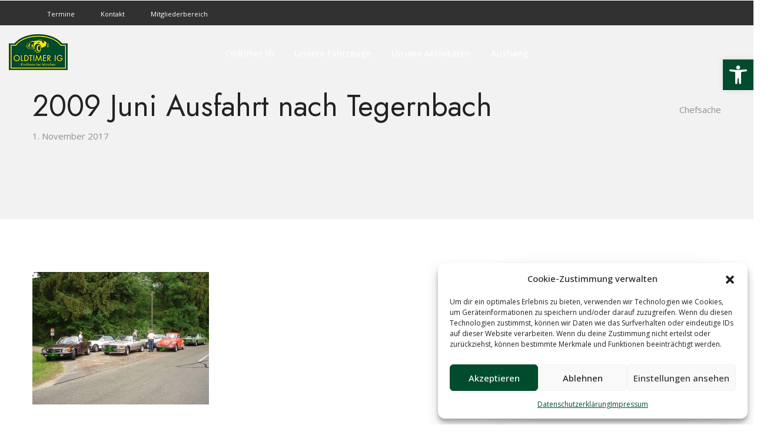

--- FILE ---
content_type: text/css
request_url: https://www.oldtimer-ig-kirchheim.de/wp-content/cache/wpo-minify/1763911721/assets/wpo-minify-footer-4d385520.min.css
body_size: 5099
content:
.widget-nav-menu--classic-inline .widget-nav-menu__menu{margin:0 -22px -10px;width:calc(100% + 44px)}@media screen and (max-width:1199px){.widget-nav-menu--classic-inline .widget-nav-menu__menu{margin:0 -15px -10px;width:calc(100% + 30px)}}@media screen and (max-width:767px){.widget-nav-menu--classic-inline .widget-nav-menu__menu{margin:0 -10px -10px;width:calc(100% + 20px)}}.widget-nav-menu--classic-inline .widget-nav-menu__menu.justify-align{text-align:justify;-moz-text-align-last:justify;text-align-last:justify}@media screen and (max-width:767px){.widget-nav-menu--classic-inline .widget-nav-menu__menu.justify-align{text-align:center;-moz-text-align-last:center;text-align-last:center}}.widget-nav-menu--classic-inline .widget-nav-menu__menu.center-align{text-align:center}.widget-nav-menu--classic-inline .widget-nav-menu__menu.left-align{text-align:left}@media screen and (max-width:767px){.widget-nav-menu--classic-inline .widget-nav-menu__menu.left-align{text-align:center}}.widget-nav-menu--classic-inline .widget-nav-menu__menu.right-align{text-align:right}@media screen and (max-width:767px){.widget-nav-menu--classic-inline .widget-nav-menu__menu.right-align{text-align:center}}.widget-nav-menu--classic-inline .widget-nav-menu__menu li{display:inline-block;margin:0 22px 10px}@media screen and (max-width:1199px){.widget-nav-menu--classic-inline .widget-nav-menu__menu li{margin:0 15px 10px}}@media screen and (max-width:767px){.widget-nav-menu--classic-inline .widget-nav-menu__menu li{margin:0 10px 10px}}.widget-nav-menu--classic-inline .widget-nav-menu__menu li a *{font-weight:inherit}.widget-nav-menu--classic-inline .widget-nav-menu__menu li a:hover{color:var(--c-active)}.main-header--classic{max-width:100%;margin:auto;color:var(--c-dark);background-color:var(--c-light)}.main-header--classic .main-header__main-line{display:grid;padding:0 15px;margin:auto;grid-template-columns:1fr auto 1fr;-webkit-box-align:center;-ms-flex-align:center;align-items:center}.main-header--classic .main-header__logo{display:-webkit-box;display:-ms-flexbox;display:flex;-webkit-box-align:center;-ms-flex-align:center;align-items:center;padding:15px 0 17px}.main-header--classic .main-header__logo span{color:var(--c-dark);font-weight:700;font-size:28px}.main-header--classic .main-header__logo img{width:auto}.main-header--classic .main-header__logo .aheto-logo__image-mob-scroll,.main-header--classic .main-header__logo .aheto-logo__image-scroll{display:none}.main-header--classic .main-header__logo .mob-logo-scroll{display:none}.main-header--classic .main-header__widget-box{display:-webkit-box;display:-ms-flexbox;display:flex;-webkit-box-align:center;-ms-flex-align:center;align-items:center;-webkit-box-pack:end;-ms-flex-pack:end;justify-content:flex-end;padding:15px 0}.main-header--classic .main-header__widget-box a{white-space:nowrap}.main-header--classic .main-header__widget-box-mobile{padding:0 30px 30px}.main-header--classic .main-header__widget-box-mobile a{padding:10px 25px}.main-header--classic .main-header__menu-box .mobile-menu-title{display:none;position:absolute;top:0;height:66px;-webkit-box-align:center;-ms-flex-align:center;align-items:center;left:20px;width:230px;z-index:9999;color:var(--c-dark)}.main-header--classic .main-header__menu-box .btn-close{display:none;position:absolute;padding:20px;top:0;right:0;font-size:1rem;color:var(--c-dark);text-align:right}.main-header--classic .main-header__menu-box .btn-close::before{content:'';position:absolute;bottom:0;right:0;width:320px;height:1px;display:block;background-color:rgba(var(--ca-dark),.1)}.main-header--classic .main-header__menu-box .btn-close i{line-height:1;padding-left:10px;font-size:24px}.main-header--classic .main-header__menu-box .main-menu,.main-header--classic .main-header__menu-box>ul{display:-webkit-box;display:-ms-flexbox;display:flex;margin-bottom:0;position:relative}.main-header--classic .main-header__menu-box .main-menu ul,.main-header--classic .main-header__menu-box>ul ul{position:absolute;top:100%;left:0;opacity:0;visibility:hidden;z-index:1;background:var(--c-light);padding:20px 0;-webkit-transition:all .2s;-o-transition:all .2s;transition:all .2s;white-space:nowrap;border-radius:5px;-webkit-box-shadow:1.169px 3.825px 15.66px 2.34px rgba(var(--ca-dark),.09);box-shadow:1.169px 3.825px 15.66px 2.34px rgba(var(--ca-dark),.09)}.main-header--classic .main-header__menu-box .main-menu ul li,.main-header--classic .main-header__menu-box>ul ul li{min-width:200px;padding:5px 20px}.main-header--classic .main-header__menu-box .main-menu ul li a,.main-header--classic .main-header__menu-box>ul ul li a{font-size:94%;color:var(--c-dark)}.main-header--classic .main-header__menu-box .main-menu ul li.current-menu-item>a,.main-header--classic .main-header__menu-box .main-menu ul li.current-menu-parent>a,.main-header--classic .main-header__menu-box>ul ul li.current-menu-item>a,.main-header--classic .main-header__menu-box>ul ul li.current-menu-parent>a{color:var(--c-active)}.main-header--classic .main-header__menu-box .main-menu ul ul,.main-header--classic .main-header__menu-box>ul ul ul{top:0;left:100%}.main-header--classic .main-header__menu-box .main-menu li,.main-header--classic .main-header__menu-box>ul li{padding:15px 5px;position:relative}.main-header--classic .main-header__menu-box .main-menu li:hover>ul,.main-header--classic .main-header__menu-box>ul li:hover>ul{left:0;visibility:visible;opacity:1}.main-header--classic .main-header__menu-box .main-menu li:hover>.dropdown-btn,.main-header--classic .main-header__menu-box>ul li:hover>.dropdown-btn{color:var(--c-active)}.main-header--classic .main-header__menu-box .main-menu li a,.main-header--classic .main-header__menu-box>ul li a{font-size:100%;color:var(--c-dark);font-weight:500}.main-header--classic .main-header__menu-box .main-menu li a *,.main-header--classic .main-header__menu-box>ul li a *{font-weight:inherit}.main-header--classic .main-header__menu-box .main-menu>li,.main-header--classic .main-header__menu-box>ul>li{margin:0 12px}.main-header--classic .main-header__menu-box .main-menu>li:hover>a,.main-header--classic .main-header__menu-box>ul>li:hover>a{color:var(--c-active)}.main-header--classic .main-header__menu-box .main-menu>li>a,.main-header--classic .main-header__menu-box>ul>li>a{font-weight:500}.main-header--classic .main-header__menu-box .main-menu>li.current-menu-item>a,.main-header--classic .main-header__menu-box .main-menu>li.current-menu-parent>a,.main-header--classic .main-header__menu-box>ul>li.current-menu-item>a,.main-header--classic .main-header__menu-box>ul>li.current-menu-parent>a{opacity:1;color:var(--c-active)}.main-header--classic .main-header__menu-box .main-menu .menu-item--mega-menu .mega-menu__title,.main-header--classic .main-header__menu-box>ul .menu-item--mega-menu .mega-menu__title{font-weight:500;color:var(--c-dark);text-transform:uppercase;font-size:.89em;letter-spacing:2.8px}.main-header--classic .main-header__hamburger{display:none;padding:12px 12px 12px 0;cursor:pointer;-webkit-transition-property:opacity,-webkit-filter;transition-property:opacity,-webkit-filter;-o-transition-property:opacity,filter;transition-property:opacity,filter;transition-property:opacity,filter,-webkit-filter;-webkit-transition-duration:.15s;-o-transition-duration:.15s;transition-duration:.15s;-webkit-transition-timing-function:linear;-o-transition-timing-function:linear;transition-timing-function:linear;font:inherit;color:inherit;text-transform:none;background-color:#fff0;border:0;margin:0;overflow:visible}.main-header--classic .main-header__hamburger .hamburger-box{position:relative;width:24px;height:18px;display:inline-block;vertical-align:middle}.main-header--classic .main-header__hamburger .hamburger-inner{width:24px;height:2px;background-color:var(--c-dark);border-radius:1.5px;position:absolute;top:50%;left:50%;-webkit-transform:translate(-50%,-50%);-ms-transform:translate(-50%,-50%);transform:translate(-50%,-50%);-webkit-transition-property:-webkit-transform;transition-property:-webkit-transform;-o-transition-property:transform;transition-property:transform;transition-property:transform,-webkit-transform;-webkit-transition-duration:75ms;-o-transition-duration:75ms;transition-duration:75ms;-webkit-transition-timing-function:cubic-bezier(.55,.055,.675,.19);-o-transition-timing-function:cubic-bezier(.55,.055,.675,.19);transition-timing-function:cubic-bezier(.55,.055,.675,.19)}.main-header--classic .main-header__hamburger .hamburger-inner::after,.main-header--classic .main-header__hamburger .hamburger-inner::before{content:"";display:block;width:18px;height:2px;left:0;background-color:var(--c-dark);border-radius:1.5px;position:absolute;-webkit-transition-property:-webkit-transform;transition-property:-webkit-transform;-o-transition-property:transform;transition-property:transform;transition-property:transform,-webkit-transform;-webkit-transition-duration:.15s;-o-transition-duration:.15s;transition-duration:.15s;-webkit-transition-timing-function:ease;-o-transition-timing-function:ease;transition-timing-function:ease}.main-header--classic .main-header__hamburger .hamburger-inner::before{top:-8px}.main-header--classic .main-header__hamburger .hamburger-inner::after{bottom:-8px}.main-header--classic .main-header__hamburger.is-active .hamburger-inner{background:0 0}.main-header--classic .main-header__hamburger.is-active .hamburger-inner::before{top:0;-webkit-transform:rotate(-45deg);-ms-transform:rotate(-45deg);transform:rotate(-45deg)}.main-header--classic .main-header__hamburger.is-active .hamburger-inner::after{-webkit-transform:rotate(45deg);-ms-transform:rotate(45deg);transform:rotate(45deg);bottom:0}.main-header--classic .dropdown-btn{display:inline-block;padding-left:10px;font-size:7px;white-space:normal;vertical-align:middle}.main-header--classic .dropdown-btn:before{display:inline-block;-webkit-transition:all .2s;-o-transition:all .2s;transition:all .2s;font-family:Ionicons;content:'\f123';vertical-align:middle;font-weight:500}.main-header--classic .dropdown-btn.is-active:before{-webkit-transform:rotate(-180deg);-ms-transform:rotate(-180deg);transform:rotate(-180deg)}.main-header--classic.transparent_dark{background:0 0}.main-header--classic.transparent_white{background:0 0;color:var(--c-light)}.main-header--classic.transparent_white .main-header__logo span{color:var(--c-light)}.main-header--classic.transparent_white .main-header__hamburger.is-active .hamburger-inner{background:0 0}.main-header--classic.transparent_white .main-header__hamburger .hamburger-inner{background:var(--c-light)}.main-header--classic.transparent_white .main-header__hamburger .hamburger-inner::after,.main-header--classic.transparent_white .main-header__hamburger .hamburger-inner::before{background:var(--c-light)}.main-header--classic.transparent_white .main-header__menu-box .main-menu>li>a,.main-header--classic.transparent_white .main-header__menu-box>ul>li>a{color:var(--c-light)}.main-header--classic.transparent_white .main-header__menu-box .main-menu>li:hover>.dropdown-btn,.main-header--classic.transparent_white .main-header__menu-box .main-menu>li:hover>a,.main-header--classic.transparent_white .main-header__menu-box>ul>li:hover>.dropdown-btn,.main-header--classic.transparent_white .main-header__menu-box>ul>li:hover>a{color:var(--c-light);opacity:.75}.main-header--classic.transparent_white .main-header__menu-box .main-menu>li.current-menu-item>a,.main-header--classic.transparent_white .main-header__menu-box .main-menu>li.current-menu-parent>a,.main-header--classic.transparent_white .main-header__menu-box>ul>li.current-menu-item>a,.main-header--classic.transparent_white .main-header__menu-box>ul>li.current-menu-parent>a{color:var(--c-light);opacity:.75}.main-header--classic.main-header--mobile .main-header__main-line{grid-template-columns:1fr 1fr;direction:rtl}.main-header--classic.main-header--mobile .main-header__logo span{font-size:24px}@media screen and (max-width:767px){.main-header--classic.main-header--mobile .main-header__logo span{font-size:24px}}.main-header--classic.main-header--mobile .main-header__logo img:not(.mob-logo){display:none}.main-header--classic.main-header--mobile .main-header__widget-box-desktop{display:none}@media screen and (max-width:767px){.main-header--classic.main-header--mobile .main-header__widget-box{padding:10px 0}}.main-header--classic.main-header--mobile .main-header__menu-box{direction:ltr;width:320px;position:fixed;padding-top:66px;top:0;z-index:9999;left:-320px;background-color:var(--c-light);-webkit-box-orient:vertical;-webkit-box-direction:normal;-ms-flex-direction:column;flex-direction:column;-webkit-transition:.35s;-o-transition:.35s;transition:.35s}.main-header--classic.main-header--mobile .main-header__menu-box .mobile-menu-title{display:-webkit-inline-box;display:-ms-inline-flexbox;display:inline-flex}.main-header--classic.main-header--mobile .main-header__menu-box .menu-home-page-container{height:100%;overflow-y:auto}.main-header--classic.main-header--mobile .main-header__menu-box .btn-close{display:-webkit-inline-box;display:-ms-inline-flexbox;display:inline-flex;-webkit-box-align:center;-ms-flex-align:center;align-items:center;-webkit-box-pack:end;-ms-flex-pack:end;justify-content:flex-end}.main-header--classic.main-header--mobile .main-header__menu-box.menu-open{left:0}.main-header--classic.main-header--mobile .main-header__menu-box .main-menu,.main-header--classic.main-header--mobile .main-header__menu-box>ul{-webkit-box-orient:vertical;-webkit-box-direction:normal;-ms-flex-direction:column;flex-direction:column;-webkit-box-align:start;-ms-flex-align:start;align-items:flex-start;width:100%;padding:0 20px 30px}.main-header--classic.main-header--mobile .main-header__menu-box .main-menu .sub-menu,.main-header--classic.main-header--mobile .main-header__menu-box .main-menu ul,.main-header--classic.main-header--mobile .main-header__menu-box>ul .sub-menu,.main-header--classic.main-header--mobile .main-header__menu-box>ul ul{visibility:visible;opacity:1;padding:0;position:static;-webkit-box-shadow:none;box-shadow:none;display:none;-webkit-transition:none;-o-transition:none;transition:none}.main-header--classic.main-header--mobile .main-header__menu-box .main-menu .sub-menu li,.main-header--classic.main-header--mobile .main-header__menu-box .main-menu ul li,.main-header--classic.main-header--mobile .main-header__menu-box>ul .sub-menu li,.main-header--classic.main-header--mobile .main-header__menu-box>ul ul li{padding:0}.main-header--classic.main-header--mobile .main-header__menu-box .main-menu .sub-menu li a,.main-header--classic.main-header--mobile .main-header__menu-box .main-menu ul li a,.main-header--classic.main-header--mobile .main-header__menu-box>ul .sub-menu li a,.main-header--classic.main-header--mobile .main-header__menu-box>ul ul li a{font-size:1rem;color:var(--c-grey);padding:10px 20px 10px}.main-header--classic.main-header--mobile .main-header__menu-box .main-menu .sub-menu ul li a,.main-header--classic.main-header--mobile .main-header__menu-box .main-menu ul ul li a,.main-header--classic.main-header--mobile .main-header__menu-box>ul .sub-menu ul li a,.main-header--classic.main-header--mobile .main-header__menu-box>ul ul ul li a{padding:10px 20px 10px 40px}.main-header--classic.main-header--mobile .main-header__menu-box .main-menu li,.main-header--classic.main-header--mobile .main-header__menu-box>ul li{width:100%;padding:0;margin:0}.main-header--classic.main-header--mobile .main-header__menu-box .main-menu li a,.main-header--classic.main-header--mobile .main-header__menu-box>ul li a{font-size:1rem;position:relative;padding:10px 20px 10px 0;display:inline-block}.main-header--classic.main-header--mobile .main-header__menu-box .main-menu li a+.dropdown-btn,.main-header--classic.main-header--mobile .main-header__menu-box>ul li a+.dropdown-btn{color:var(--c-dark)}.main-header--classic.main-header--mobile .main-header__menu-box .main-menu li a::before,.main-header--classic.main-header--mobile .main-header__menu-box>ul li a::before{content:'';position:absolute;bottom:0;left:-20px;width:320px;height:1px;display:block;background-color:rgba(var(--ca-dark),.1)}.main-header--classic.main-header--mobile .main-header__menu-box .main-menu>li,.main-header--classic.main-header--mobile .main-header__menu-box>ul>li{margin:0}.main-header--classic.main-header--mobile .main-header__menu-box .main-menu .menu-item--mega-menu .mega-menu__col,.main-header--classic.main-header--mobile .main-header__menu-box>ul .menu-item--mega-menu .mega-menu__col{position:relative}.main-header--classic.main-header--mobile .main-header__menu-box .main-menu .menu-item--mega-menu .mega-menu__title,.main-header--classic.main-header--mobile .main-header__menu-box>ul .menu-item--mega-menu .mega-menu__title{padding:10px 20px 10px;color:var(--c-grey);font-weight:500;font-size:1rem;position:relative;letter-spacing:inherit}.main-header--classic.main-header--mobile .main-header__menu-box .main-menu .menu-item--mega-menu .mega-menu__title+.dropdown-btn,.main-header--classic.main-header--mobile .main-header__menu-box>ul .menu-item--mega-menu .mega-menu__title+.dropdown-btn{color:var(--c-dark);position:absolute;top:calc(10px + .5em);right:0}.main-header--classic.main-header--mobile .main-header__menu-box .main-menu .menu-item--mega-menu .mega-menu__title::before,.main-header--classic.main-header--mobile .main-header__menu-box>ul .menu-item--mega-menu .mega-menu__title::before{content:'';position:absolute;bottom:0;left:-20px;width:320px;height:1px;display:block;background-color:rgba(var(--ca-dark),.1)}.main-header--classic.main-header--mobile .main-header__menu-box .main-menu .menu-item--mega-menu .mega-menu__list,.main-header--classic.main-header--mobile .main-header__menu-box>ul .menu-item--mega-menu .mega-menu__list{padding:0}.main-header--classic.main-header--mobile .main-header__menu-box .main-menu .menu-item--mega-menu .mega-menu__list li a,.main-header--classic.main-header--mobile .main-header__menu-box>ul .menu-item--mega-menu .mega-menu__list li a{padding:10px 20px 10px 40px}.main-header--classic.main-header--mobile .main-header__hamburger{display:-webkit-box;display:-ms-flexbox;display:flex}.main-header--classic.main-header--mobile .dropdown-btn{font-size:12px;padding-left:5px;position:absolute;top:calc(10px + .5rem);right:0;line-height:1}.main-header--classic.main-header--mobile.transparent_white .main-header__menu-box .main-menu>li>a,.main-header--classic.main-header--mobile.transparent_white .main-header__menu-box>ul>li>a{color:var(--c-dark)}.main-header--classic.main-header--mobile.transparent_white .main-header__menu-box .main-menu>li:hover>.dropdown-btn,.main-header--classic.main-header--mobile.transparent_white .main-header__menu-box .main-menu>li:hover>a,.main-header--classic.main-header--mobile.transparent_white .main-header__menu-box>ul>li:hover>.dropdown-btn,.main-header--classic.main-header--mobile.transparent_white .main-header__menu-box>ul>li:hover>a{color:var(--c-active);opacity:1}.main-header--classic.main-header--mobile.transparent_white .main-header__menu-box .main-menu>li.current-menu-item>a,.main-header--classic.main-header--mobile.transparent_white .main-header__menu-box .main-menu>li.current-menu-parent>a,.main-header--classic.main-header--mobile.transparent_white .main-header__menu-box>ul>li.current-menu-item>a,.main-header--classic.main-header--mobile.transparent_white .main-header__menu-box>ul>li.current-menu-parent>a{color:var(--c-active);opacity:1}.main-header--classic.main-header--desktop .main-header__logo .mob-logo{display:none}.main-header--classic.main-header--desktop .main-header__widget-box-mobile{display:none}.main-header--classic.main-header--desktop .main-header__menu-box{display:block!important}.main-header--classic.main-header--desktop .main-header__menu-box .main-menu ul,.main-header--classic.main-header--desktop .main-header__menu-box>ul ul{display:block!important}.main-header--classic.main-header--desktop .main-header__menu-box .main-menu ul li:hover>a,.main-header--classic.main-header--desktop .main-header__menu-box>ul ul li:hover>a{color:var(--c-active)}.main-header--classic.main-header--desktop .main-header__menu-box .main-menu ul li:hover>ul,.main-header--classic.main-header--desktop .main-header__menu-box>ul ul li:hover>ul{left:100%}.main-header--classic.main-header--desktop .main-header__menu-box .main-menu .menu-item--mega-menu,.main-header--classic.main-header--desktop .main-header__menu-box>ul .menu-item--mega-menu{position:static}.main-header--classic.main-header--desktop .main-header__menu-box .main-menu .menu-item--mega-menu:hover .mega-menu,.main-header--classic.main-header--desktop .main-header__menu-box>ul .menu-item--mega-menu:hover .mega-menu{opacity:1;visibility:visible;padding:25px 10px;height:auto}.main-header--classic.main-header--desktop .main-header__menu-box .main-menu .menu-item--mega-menu .mega-menu,.main-header--classic.main-header--desktop .main-header__menu-box>ul .menu-item--mega-menu .mega-menu{display:-webkit-box;display:-ms-flexbox;display:flex;position:absolute;left:50%;top:100%;-webkit-transform:translateX(-50%);-ms-transform:translateX(-50%);transform:translateX(-50%);background:var(--c-light);width:1000px;max-width:100vw;-webkit-box-shadow:1.169px 3.825px 15.66px 2.34px rgba(var(--ca-dark),.09);box-shadow:1.169px 3.825px 15.66px 2.34px rgba(var(--ca-dark),.09);visibility:hidden;opacity:0;-webkit-transition:all .3s;-o-transition:all .3s;transition:all .3s;border-radius:5px;height:0;padding:0}.main-header--classic.main-header--desktop .main-header__menu-box .main-menu .menu-item--mega-menu .mega-menu__col,.main-header--classic.main-header--desktop .main-header__menu-box>ul .menu-item--mega-menu .mega-menu__col{padding:0 10px;-webkit-box-flex:1;-ms-flex:1 1 0%;flex:1 1 0%}.main-header--classic.main-header--desktop .main-header__menu-box .main-menu .menu-item--mega-menu .mega-menu__col .dropdown-btn,.main-header--classic.main-header--desktop .main-header__menu-box>ul .menu-item--mega-menu .mega-menu__col .dropdown-btn{display:none}.main-header--classic.main-header--desktop .main-header__menu-box .main-menu .menu-item--mega-menu .mega-menu__list,.main-header--classic.main-header--desktop .main-header__menu-box>ul .menu-item--mega-menu .mega-menu__list{visibility:visible;opacity:1;-webkit-box-shadow:none;box-shadow:none;position:relative;top:0;padding:5px 0 0;left:0}.main-header--classic.main-header--desktop .main-header__menu-box .main-menu .menu-item--mega-menu .mega-menu__list li,.main-header--classic.main-header--desktop .main-header__menu-box>ul .menu-item--mega-menu .mega-menu__list li{min-width:1px;padding:5px 0}.main-header--classic.main-header--desktop .main-header__menu-box .main-menu .main-header__pages-list,.main-header--classic.main-header--desktop .main-header__menu-box>ul .main-header__pages-list{display:-webkit-box;display:-ms-flexbox;display:flex;-ms-flex-wrap:wrap;flex-wrap:wrap;left:0;overflow-y:auto;max-width:calc(100vw - 40px)}.main-header--classic.main-header--desktop .main-header__menu-box .main-menu .main-header__pages-list-wrap,.main-header--classic.main-header--desktop .main-header__menu-box>ul .main-header__pages-list-wrap{position:static!important}.main-header--classic.main-header--desktop .main-header__menu-box .main-menu .main-header__pages-list .mega-menu__col,.main-header--classic.main-header--desktop .main-header__menu-box>ul .main-header__pages-list .mega-menu__col{-webkit-box-flex:100%;-ms-flex:100%;flex:100%}.main-header--classic.main-header--desktop .main-header__menu-box .main-menu .main-header__pages-list .mega-menu__col::after,.main-header--classic.main-header--desktop .main-header__menu-box>ul .main-header__pages-list .mega-menu__col::after{display:none}.main-header--classic.main-header--desktop .main-header__menu-box .main-menu .main-header__pages-list .mega-menu__list,.main-header--classic.main-header--desktop .main-header__menu-box>ul .main-header__pages-list .mega-menu__list{display:-webkit-box!important;display:-ms-flexbox!important;display:flex!important;-ms-flex-wrap:wrap;flex-wrap:wrap;margin-left:-10px;width:calc(100% + 20px)}.main-header--classic.main-header--desktop .main-header__menu-box .main-menu .main-header__pages-list li,.main-header--classic.main-header--desktop .main-header__menu-box>ul .main-header__pages-list li{width:calc(100% / 6);min-width:150px!important;padding:8px 10px!important}.main-header--classic.main-header--desktop .main-header__menu-box .main-menu .main-header__pages-list li:hover .main-header__pages-list-image,.main-header--classic.main-header--desktop .main-header__menu-box>ul .main-header__pages-list li:hover .main-header__pages-list-image{-webkit-box-shadow:3px 10px 16px rgba(var(--ca-dark),.05),-3px 10px 16px rgba(var(--ca-dark),.05);box-shadow:3px 10px 16px rgba(var(--ca-dark),.05),-3px 10px 16px rgba(var(--ca-dark),.05);background-position:center bottom;-webkit-transition:background-position 2s linear,-webkit-box-shadow .3s;transition:background-position 2s linear,-webkit-box-shadow .3s;-o-transition:background-position 2s linear,box-shadow .3s;transition:background-position 2s linear,box-shadow .3s;transition:background-position 2s linear,box-shadow .3s,-webkit-box-shadow .3s}.main-header--classic.main-header--desktop .main-header__menu-box .main-menu .main-header__pages-list li a,.main-header--classic.main-header--desktop .main-header__menu-box>ul .main-header__pages-list li a{display:-webkit-box;display:-ms-flexbox;display:flex;-webkit-box-orient:vertical;-webkit-box-direction:reverse;-ms-flex-direction:column-reverse;flex-direction:column-reverse}.main-header--classic.main-header--desktop .main-header__menu-box .main-menu .main-header__pages-list-image,.main-header--classic.main-header--desktop .main-header__menu-box>ul .main-header__pages-list-image{display:block;margin-bottom:15px;padding-top:80.95%;background-position:center top;background-size:cover;-webkit-transition:background-position .6s linear,-webkit-box-shadow .3s;transition:background-position .6s linear,-webkit-box-shadow .3s;-o-transition:background-position .6s linear,box-shadow .3s;transition:background-position .6s linear,box-shadow .3s;transition:background-position .6s linear,box-shadow .3s,-webkit-box-shadow .3s}.aheto-header--fixed.header-scroll .main-header--classic{-webkit-box-shadow:0 10px 50px 0 rgba(var(--ca-dark),.06);box-shadow:0 10px 50px 0 rgba(var(--ca-dark),.06)}.aheto-header--fixed.header-scroll .main-header--classic .aheto-logo__image-mob-scroll,.aheto-header--fixed.header-scroll .main-header--classic .aheto-logo__image-scroll{display:none}.aheto-header--fixed.header-scroll .main-header--classic .main-header__hamburger.is-active .hamburger-inner{background:0 0}.aheto-header--fixed.header-scroll .main-header--classic .main-header__hamburger .hamburger-inner{background:var(--c-dark)}.aheto-header--fixed.header-scroll .main-header--classic .main-header__hamburger .hamburger-inner::after,.aheto-header--fixed.header-scroll .main-header--classic .main-header__hamburger .hamburger-inner::before{background:var(--c-dark)}.aheto-header--fixed.header-scroll .main-header--classic.transparent_dark{background:var(--c-light)}.aheto-header--fixed.header-scroll .main-header--classic.transparent_white{background:var(--c-light);color:var(--c-dark)}.aheto-header--fixed.header-scroll .main-header--classic.transparent_white .main-header__logo span{color:var(--c-dark)}.aheto-header--fixed.header-scroll .main-header--classic.transparent_white .main-header__menu-box .main-menu>li>a,.aheto-header--fixed.header-scroll .main-header--classic.transparent_white .main-header__menu-box>ul>li>a{color:var(--c-dark)}.aheto-header--fixed.header-scroll .main-header--classic.transparent_white .main-header__menu-box .main-menu>li:hover>.dropdown-btn,.aheto-header--fixed.header-scroll .main-header--classic.transparent_white .main-header__menu-box .main-menu>li:hover>a,.aheto-header--fixed.header-scroll .main-header--classic.transparent_white .main-header__menu-box>ul>li:hover>.dropdown-btn,.aheto-header--fixed.header-scroll .main-header--classic.transparent_white .main-header__menu-box>ul>li:hover>a{color:var(--c-active);opacity:1}.aheto-header--fixed.header-scroll .main-header--classic.transparent_white .main-header__menu-box .main-menu>li.current-menu-item>a,.aheto-header--fixed.header-scroll .main-header--classic.transparent_white .main-header__menu-box .main-menu>li.current-menu-parent>a,.aheto-header--fixed.header-scroll .main-header--classic.transparent_white .main-header__menu-box>ul>li.current-menu-item>a,.aheto-header--fixed.header-scroll .main-header--classic.transparent_white .main-header__menu-box>ul>li.current-menu-parent>a{color:var(--c-active);opacity:1}.aheto-header--fixed.header-scroll .main-header--classic.transparent_white .main-header__menu-box .main-menu>li.current-menu-item>a+.dropdown-btn,.aheto-header--fixed.header-scroll .main-header--classic.transparent_white .main-header__menu-box .main-menu>li.current-menu-parent>a+.dropdown-btn,.aheto-header--fixed.header-scroll .main-header--classic.transparent_white .main-header__menu-box>ul>li.current-menu-item>a+.dropdown-btn,.aheto-header--fixed.header-scroll .main-header--classic.transparent_white .main-header__menu-box>ul>li.current-menu-parent>a+.dropdown-btn{color:var(--c-active)}.aheto-header--fixed.header-scroll .main-header--classic.main-header--mobile .aheto-logo__image.mob-logo{display:none}.aheto-header--fixed.header-scroll .main-header--classic.main-header--mobile .aheto-logo__image-mob-scroll.mob-logo{display:block}.aheto-header--fixed.header-scroll .main-header--classic.main-header--desktop .aheto-logo__image{display:none}.aheto-header--fixed.header-scroll .main-header--classic.main-header--desktop .aheto-logo__image-scroll{display:block}.mec-owl-carousel {display: none;width: 100%;-webkit-tap-highlight-color: transparent;position: relative;z-index: 1;}.mec-owl-carousel .owl-stage {position: relative;-ms-touch-action: pan-Y;-moz-backface-visibility: hidden;}.mec-owl-carousel .owl-stage:after {content: ".";display: block;clear: both;visibility: hidden;line-height: 0;height: 0;}.mec-owl-carousel .owl-stage-outer {position: relative;overflow: hidden;-webkit-transform: translate3d(0px, 0px, 0px);}.mec-owl-carousel .owl-wrapper, .mec-owl-carousel .owl-item {-webkit-backface-visibility: hidden;-moz-backface-visibility: hidden;-ms-backface-visibility: hidden;-webkit-transform: translate3d(0, 0, 0);-moz-transform: translate3d(0, 0, 0);-ms-transform: translate3d(0, 0, 0);}.mec-owl-carousel .owl-item {position: relative;min-height: 1px;float: left;-webkit-backface-visibility: hidden;-webkit-tap-highlight-color: transparent;-webkit-touch-callout: none;}.mec-owl-carousel .owl-item img {display: block;width: 100%;}.mec-owl-carousel .owl-nav.disabled, .mec-owl-carousel .owl-dots.disabled {display: none;}.mec-owl-carousel .owl-nav .owl-prev, .mec-owl-carousel .owl-nav .owl-next, .mec-owl-carousel .owl-dot {cursor: pointer;cursor: hand;-webkit-user-select: none;-khtml-user-select: none;-moz-user-select: none;-ms-user-select: none;user-select: none;}.mec-owl-carousel.owl-loaded {display: block;}.mec-owl-carousel.owl-loading {opacity: 0;display: block;}.mec-owl-carousel.owl-hidden {opacity: 0;}.mec-owl-carousel.owl-refresh .owl-item {visibility: hidden;}.mec-owl-carousel.owl-drag .owl-item {-webkit-user-select: none;-moz-user-select: none;-ms-user-select: none;user-select: none;}.mec-owl-carousel.owl-grab {cursor: move;cursor: grab;}.mec-owl-carousel.owl-rtl {direction: rtl;}.mec-owl-carousel.owl-rtl .owl-item {float: right;}.no-js .mec-owl-carousel {display: block;}.mec-owl-carousel .animated {animation-duration: 1000ms;animation-fill-mode: both;}.mec-owl-carousel .owl-animated-in {z-index: 0;}.mec-owl-carousel .owl-animated-out {z-index: 1;}.mec-owl-carousel .fadeOut {animation-name: fadeOut;}@keyframes fadeOut {0% {opacity: 1;}100% {opacity: 0;}}.owl-height {transition: height 500ms ease-in-out;}.mec-owl-carousel .owl-item .owl-lazy {opacity: 0;transition: opacity 400ms ease;}.mec-owl-carousel .owl-item img.owl-lazy {transform-style: preserve-3d;}.mec-owl-carousel .owl-video-wrapper {position: relative;height: 100%;background: #000;}.mec-owl-carousel .owl-video-play-icon {position: absolute;height: 80px;width: 80px;left: 50%;top: 50%;margin-left: -40px;margin-top: -40px;background: url(https://www.oldtimer-ig-kirchheim.de/wp-content/plugins/modern-events-calendar-lite/assets/packages/owl-carousel/owl.video.play.png) no-repeat;cursor: pointer;z-index: 1;-webkit-backface-visibility: hidden;transition: transform 100ms ease;}.mec-owl-carousel .owl-video-play-icon:hover {-ms-transform: scale(1.3, 1.3);transform: scale(1.3, 1.3);}.mec-owl-carousel .owl-video-playing .owl-video-tn, .mec-owl-carousel .owl-video-playing .owl-video-play-icon {display: none;}.mec-owl-carousel .owl-video-tn {opacity: 0;height: 100%;background-position: center center;background-repeat: no-repeat;background-size: contain;transition: opacity 400ms ease;}.mec-owl-carousel .owl-video-frame {position: relative;z-index: 1;height: 100%;width: 100%;}.mec-owl-theme .owl-nav{margin-top:10px;text-align:center;-webkit-tap-highlight-color:transparent}.mec-owl-theme .owl-nav [class*='owl-']{color:#FFF;font-size:14px;margin:5px;padding:4px 7px;background:#D6D6D6;display:inline-block;cursor:pointer;border-radius:3px}.mec-owl-theme .owl-nav [class*='owl-']:hover{background:#869791;color:#FFF;text-decoration:none}.mec-owl-theme .owl-nav .disabled{opacity:.5;cursor:default}.mec-owl-theme .owl-nav.disabled + .owl-dots{margin-top:10px}.mec-owl-theme .owl-dots{text-align:center;-webkit-tap-highlight-color:transparent}.mec-owl-theme .owl-dots .owl-dot{display:inline-block;zoom:1;*display:inline;background:transparent;width:10px;height:auto;margin:0 6px}.mec-owl-theme .owl-dots .owl-dot span{width:10px;height:10px;margin:5px 7px;background:#D6D6D6;display:block;-webkit-backface-visibility:visible;transition:opacity 200ms ease;border-radius:30px}.mec-owl-theme .owl-dots .owl-dot.active span,.mec-owl-theme .owl-dots .owl-dot:hover span{background:#869791}.elementor-widget-image{text-align:center}.elementor-widget-image a{display:inline-block}.elementor-widget-image a img[src$=".svg"]{width:48px}.elementor-widget-image img{display:inline-block;vertical-align:middle}.main-header--simple-ewo{max-width:100%;margin:auto;color:var(--c-dark)}@media screen and (min-width:1200px){.main-header--simple-ewo .btn-close{display:none}}.main-header--simple-ewo .main-header__menu-box{height:55px;max-height:55px}.main-header--simple-ewo .main-header__menu-box .main-menu,.main-header--simple-ewo .main-header__menu-box>ul{display:-webkit-box;display:-ms-flexbox;display:flex;-webkit-box-pack:justify;-ms-flex-pack:justify;justify-content:space-between;-ms-flex-wrap:nowrap;flex-wrap:nowrap;margin-bottom:0}.main-header--simple-ewo .main-header__menu-box .main-menu>li,.main-header--simple-ewo .main-header__menu-box>ul>li{-ms-flex-negative:0;flex-shrink:0}.main-header--simple-ewo .main-header__menu-box .main-menu>li>ul,.main-header--simple-ewo .main-header__menu-box>ul>li>ul{border-top:2px solid var(--c-light)}.main-header--simple-ewo .main-header__menu-box .main-menu ul,.main-header--simple-ewo .main-header__menu-box>ul ul{position:absolute;top:100%;left:0;opacity:0;visibility:hidden;background:var(--c-dark);padding:20px 0;-webkit-transition:all .2s;-o-transition:all .2s;transition:all .2s;white-space:nowrap;text-align:left}.main-header--simple-ewo .main-header__menu-box .main-menu ul .menu-item-has-children:before,.main-header--simple-ewo .main-header__menu-box>ul ul .menu-item-has-children:before{content:"\f125";font-family:Ionicons;position:absolute;right:10px;top:50%;-webkit-transform:translateY(-50%);-ms-transform:translateY(-50%);transform:translateY(-50%)}.main-header--simple-ewo .main-header__menu-box .main-menu ul li,.main-header--simple-ewo .main-header__menu-box>ul ul li{min-width:200px;padding:5px 20px}.main-header--simple-ewo .main-header__menu-box .main-menu ul li a,.main-header--simple-ewo .main-header__menu-box>ul ul li a{color:var(--c-light)}.main-header--simple-ewo .main-header__menu-box .main-menu ul li a:after,.main-header--simple-ewo .main-header__menu-box .main-menu ul li a:before,.main-header--simple-ewo .main-header__menu-box>ul ul li a:after,.main-header--simple-ewo .main-header__menu-box>ul ul li a:before{content:"";-webkit-transition-delay:.1s;-o-transition-delay:.1s;transition-delay:.1s}.main-header--simple-ewo .main-header__menu-box .main-menu ul li>.dropdown-btn,.main-header--simple-ewo .main-header__menu-box>ul ul li>.dropdown-btn{display:none}.main-header--simple-ewo .main-header__menu-box .main-menu ul li>ul,.main-header--simple-ewo .main-header__menu-box>ul ul li>ul{top:0;right:100%;left:inherit}@media screen and (min-width:1200px){.main-header--simple-ewo .main-header__menu-box .main-menu ul li>ul,.main-header--simple-ewo .main-header__menu-box>ul ul li>ul{min-width:315px}}.main-header--simple-ewo .main-header__menu-box .main-menu ul li:hover>a,.main-header--simple-ewo .main-header__menu-box>ul ul li:hover>a{margin-left:25px;position:relative}.main-header--simple-ewo .main-header__menu-box .main-menu ul li:hover>a:before,.main-header--simple-ewo .main-header__menu-box>ul ul li:hover>a:before{content:"";display:block;width:1px;height:14px;position:absolute;left:-21px;top:50%;-webkit-transform:translateY(-50%);-ms-transform:translateY(-50%);transform:translateY(-50%);background-color:var(--c-light)}.main-header--simple-ewo .main-header__menu-box .main-menu ul li:hover>a:after,.main-header--simple-ewo .main-header__menu-box>ul ul li:hover>a:after{content:"";display:block;width:9px;height:1px;position:absolute;left:-25px;top:50%;-webkit-transform:translateY(-200%);-ms-transform:translateY(-200%);transform:translateY(-200%);background-color:var(--c-light)}.main-header--simple-ewo .main-header__menu-box .main-menu ul li:hover>ul,.main-header--simple-ewo .main-header__menu-box>ul ul li:hover>ul{top:-19px;right:100%;left:inherit}.main-header--simple-ewo .main-header__menu-box .main-menu li,.main-header--simple-ewo .main-header__menu-box>ul li{padding:15px 5px;position:relative}.main-header--simple-ewo .main-header__menu-box .main-menu li:hover>ul,.main-header--simple-ewo .main-header__menu-box>ul li:hover>ul{left:0;visibility:visible;opacity:1}.main-header--simple-ewo .main-header__menu-box .main-menu li a,.main-header--simple-ewo .main-header__menu-box>ul li a{color:var(--c-dark)}.main-header--simple-ewo .main-header__menu-box .main-menu li a *,.main-header--simple-ewo .main-header__menu-box>ul li a *{font-weight:inherit}.main-header--simple-ewo .main-header__menu-box .main-menu>li,.main-header--simple-ewo .main-header__menu-box>ul>li{margin:0 12px;-ms-flex-negative:0;flex-shrink:0}@media screen and (max-width:1440px){.main-header--simple-ewo .main-header__menu-box .main-menu>li,.main-header--simple-ewo .main-header__menu-box>ul>li{margin:0 8px}}.main-header--simple-ewo .main-header__menu-box .main-menu>li:hover>a,.main-header--simple-ewo .main-header__menu-box>ul>li:hover>a{color:var(--ca-dark);opacity:.75}.main-header--simple-ewo .main-header__menu-box .main-menu>li.current-menu-item>a,.main-header--simple-ewo .main-header__menu-box .main-menu>li.current-menu-parent>a,.main-header--simple-ewo .main-header__menu-box>ul>li.current-menu-item>a,.main-header--simple-ewo .main-header__menu-box>ul>li.current-menu-parent>a{opacity:1}.main-header--simple-ewo .dropdown-btn{display:none;padding-left:6px;white-space:normal;vertical-align:middle}.main-header--simple-ewo .dropdown-btn:before{display:inline-block;-webkit-transition:all .2s;-o-transition:all .2s;transition:all .2s;font-family:Ionicons;content:"\f35f";vertical-align:middle}.main-header--simple-ewo .dropdown-btn.is-active:before{-webkit-transform:rotate(-180deg);-ms-transform:rotate(-180deg);transform:rotate(-180deg)}.main-header--simple-ewo.transparent_dark{background:0 0}.main-header--simple-ewo.transparent_white{background:0 0;color:var(--c-light)}.main-header--simple-ewo.transparent_white .main-header__logo span{color:var(--c-light)}.main-header--simple-ewo.transparent_white .main-header__hamburger.is-active .hamburger-inner{background:0 0}.main-header--simple-ewo.transparent_white .main-header__hamburger.is-active .hamburger-inner{background:0 0}.main-header--simple-ewo.transparent_white .main-header__hamburger.is-active .hamburger-inner::after,.main-header--simple-ewo.transparent_white .main-header__hamburger.is-active .hamburger-inner::before{background:var(--c-light)}.main-header--simple-ewo.transparent_white .main-header__menu-box .main-menu>li>a,.main-header--simple-ewo.transparent_white .main-header__menu-box>ul>li>a{color:var(--c-light)}.main-header--simple-ewo.transparent_white .main-header__menu-box .main-menu>li:hover>.dropdown-btn,.main-header--simple-ewo.transparent_white .main-header__menu-box .main-menu>li:hover>a,.main-header--simple-ewo.transparent_white .main-header__menu-box>ul>li:hover>.dropdown-btn,.main-header--simple-ewo.transparent_white .main-header__menu-box>ul>li:hover>a{color:var(--c-light);opacity:.75}.main-header--simple-ewo.transparent_white .main-header__menu-box .main-menu>li.current-menu-item>a,.main-header--simple-ewo.transparent_white .main-header__menu-box .main-menu>li.current-menu-parent>a,.main-header--simple-ewo.transparent_white .main-header__menu-box>ul>li.current-menu-item>a,.main-header--simple-ewo.transparent_white .main-header__menu-box>ul>li.current-menu-parent>a{opacity:.5}.aheto-header--fixed .main-header--simple-ewo .main-header__menu-box .main-menu>li>a{color:var(--c-light)}.aheto-header--fixed .main-header--simple-ewo .main-header__hamburger.is-active .hamburger-inner{background:0 0}.aheto-header--fixed .main-header--simple-ewo .main-header__hamburger .hamburger-inner{background-color:var(--c-light)}.aheto-header--fixed .main-header--simple-ewo .main-header__hamburger .hamburger-inner::after,.aheto-header--fixed .main-header--simple-ewo .main-header__hamburger .hamburger-inner::before{background-color:var(--c-light)}.aheto-header.aheto-header--fixed.header-scroll .aheto-header--ewo-scroll{background-color:var(--c-dark)}.aheto-header.aheto-header--fixed.header-scroll .aheto-header--ewo-scroll .main-header__menu-box .main-menu>li>a{color:var(--c-light)}.aheto-header--fixed.header-scroll .aheto-header--ewo-scroll{background-color:var(--c-dark)}.aheto-header--fixed.header-scroll .aheto-header--ewo-scroll .elementor-row{-webkit-box-align:start;-ms-flex-align:start;align-items:flex-start}.aheto-header--fixed.header-scroll .main-header--simple-ewo .main-header__menu-box .main-menu>li>a{color:var(--c-light)}.aheto-header--fixed.header-scroll .main-header--simple-ewo .main-header__hamburger .hamburger-inner{background-color:var(--c-dark)}.aheto-header--fixed.header-scroll .main-header--simple-ewo .main-header__hamburger .hamburger-inner::after,.aheto-header--fixed.header-scroll .main-header--simple-ewo .main-header__hamburger .hamburger-inner::before{background-color:var(--c-dark)}.aheto-header--fixed.header-scroll .main-header--simple-ewo .aheto-logo__image-mob-scroll,.aheto-header--fixed.header-scroll .main-header--simple-ewo .aheto-logo__image-scroll{display:none}.aheto-header--fixed.header-scroll .main-header--simple-ewo .main-header__hamburger.is-active .hamburger-inner{background:0 0}.aheto-header--fixed.header-scroll .main-header--simple-ewo .main-header__hamburger.is-active .hamburger-inner::after,.aheto-header--fixed.header-scroll .main-header--simple-ewo .main-header__hamburger.is-active .hamburger-inner::before{background:var(--c-dark)}.aheto-header--fixed.header-scroll .main-header--simple-ewo .main-header__hamburger .hamburger-inner{background:var(--c-light)}.aheto-header--fixed.header-scroll .main-header--simple-ewo .main-header__hamburger .hamburger-inner::after,.aheto-header--fixed.header-scroll .main-header--simple-ewo .main-header__hamburger .hamburger-inner::before{background:var(--c-light)}.aheto-header--fixed.header-scroll .main-header--simple-ewo.transparent_dark{background:var(--c-light)}.aheto-header--fixed.header-scroll .main-header--simple-ewo.transparent_white{background:0 0;color:var(--c-light)}.aheto-header--fixed.header-scroll .main-header--simple-ewo.transparent_white .main-header__menu-box .main-menu>li:hover>.dropdown-btn,.aheto-header--fixed.header-scroll .main-header--simple-ewo.transparent_white .main-header__menu-box .main-menu>li:hover>a,.aheto-header--fixed.header-scroll .main-header--simple-ewo.transparent_white .main-header__menu-box>ul>li:hover>.dropdown-btn,.aheto-header--fixed.header-scroll .main-header--simple-ewo.transparent_white .main-header__menu-box>ul>li:hover>a{opacity:.5}.aheto-header--fixed.header-scroll .main-header--simple-ewo.transparent_white .main-header__menu-box .main-menu>li.current-menu-item>a,.aheto-header--fixed.header-scroll .main-header--simple-ewo.transparent_white .main-header__menu-box .main-menu>li.current-menu-parent>a,.aheto-header--fixed.header-scroll .main-header--simple-ewo.transparent_white .main-header__menu-box>ul>li.current-menu-item>a,.aheto-header--fixed.header-scroll .main-header--simple-ewo.transparent_white .main-header__menu-box>ul>li.current-menu-parent>a{opacity:.5}.aheto-contents--noize-lay2 p{margin:0!important}.aheto-contents--noize-lay2 p a{color:inherit!important}.aheto-contents--noize-lay2 p a:hover{opacity:.7}@-webkit-keyframes fade-zoom-in{0%{-webkit-transform:scale(1.1);transform:scale(1.1);opacity:0}100%{-webkit-transform:scale(1);transform:scale(1);opacity:1}}@keyframes fade-zoom-in{0%{-webkit-transform:scale(1.1);transform:scale(1.1);opacity:0}100%{-webkit-transform:scale(1);transform:scale(1);opacity:1}}@-webkit-keyframes fade-zoom-out{0%{-webkit-transform:scale(1);transform:scale(1);opacity:1}100%{-webkit-transform:scale(1.1);transform:scale(1.1);opacity:0}}@keyframes fade-zoom-out{0%{-webkit-transform:scale(1);transform:scale(1);opacity:1}100%{-webkit-transform:scale(1.1);transform:scale(1.1);opacity:0}}.site-search{display:none;position:fixed;top:0;right:0;bottom:0;left:0;background:var(--c-white);z-index:1000;-webkit-animation:fade-zoom-in .3s forwards;animation:fade-zoom-in .3s forwards}.site-search.open{display:block}.site-search.closing{-webkit-animation:fade-zoom-out .3s forwards;animation:fade-zoom-out .3s forwards}.site-search .close-btn{position:absolute;top:48px;right:48px;border:0;outline:0;background-color:#fff0;font-size:28px;cursor:pointer;opacity:1}.site-search .close-btn .close-icon{width:18px;height:18px}@media screen and (max-width:767px){.site-search .close-btn{top:20px;right:20px}}.site-search .form-container{position:absolute;top:50%;right:0;left:0;margin-top:-32px}.site-search .search-form{max-width:580px;width:100%;margin:0 auto}.site-search .search-field{width:100%;padding:8px 12px;border:0;background-color:#fff0;font-size:68px;color:var(--c-dark);font-style:normal;font-weight:700;text-align:center}.site-search .search-field::-webkit-input-placeholder{text-align:center}.site-search .search-field:-moz-placeholder{text-align:center}.site-search .search-field::-moz-placeholder{text-align:center}.site-search .search-field:-ms-input-placeholder{text-align:center}@media screen and (max-width:600px){.site-search .search-field{font-size:32px}}.site-search .search-field.active,.site-search .search-field:focus{outline:0;-webkit-box-shadow:none;box-shadow:none}.site-search .search-description{text-align:center}